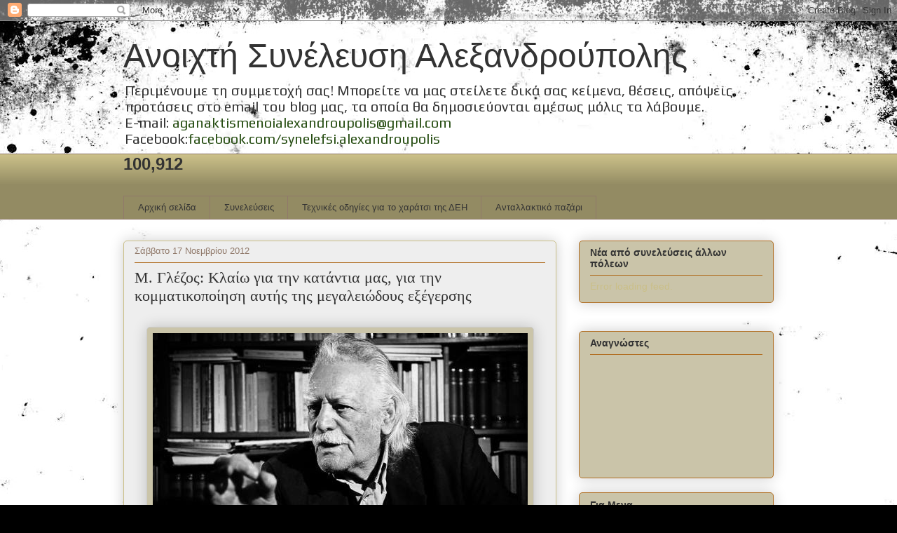

--- FILE ---
content_type: text/html; charset=UTF-8
request_url: https://aganaktismenoi-polites-evrou.blogspot.com/b/stats?style=BLACK_TRANSPARENT&timeRange=ALL_TIME&token=APq4FmAi3uWcyV5Z9mf7bT-f6wXh8HabAflCRf4m2LoJy_HqBzu9VMqlTuyYwTFJ0nqOhXSNVJInWpMLnJzmRFTmzweTBIy5AQ
body_size: -56
content:
{"total":100912,"sparklineOptions":{"backgroundColor":{"fillOpacity":0.1,"fill":"#000000"},"series":[{"areaOpacity":0.3,"color":"#202020"}]},"sparklineData":[[0,21],[1,2],[2,2],[3,0],[4,1],[5,1],[6,0],[7,1],[8,6],[9,1],[10,4],[11,8],[12,3],[13,76],[14,34],[15,1],[16,1],[17,99],[18,54],[19,2],[20,3],[21,1],[22,1],[23,0],[24,0],[25,0],[26,1],[27,1],[28,0],[29,0]],"nextTickMs":3600000}